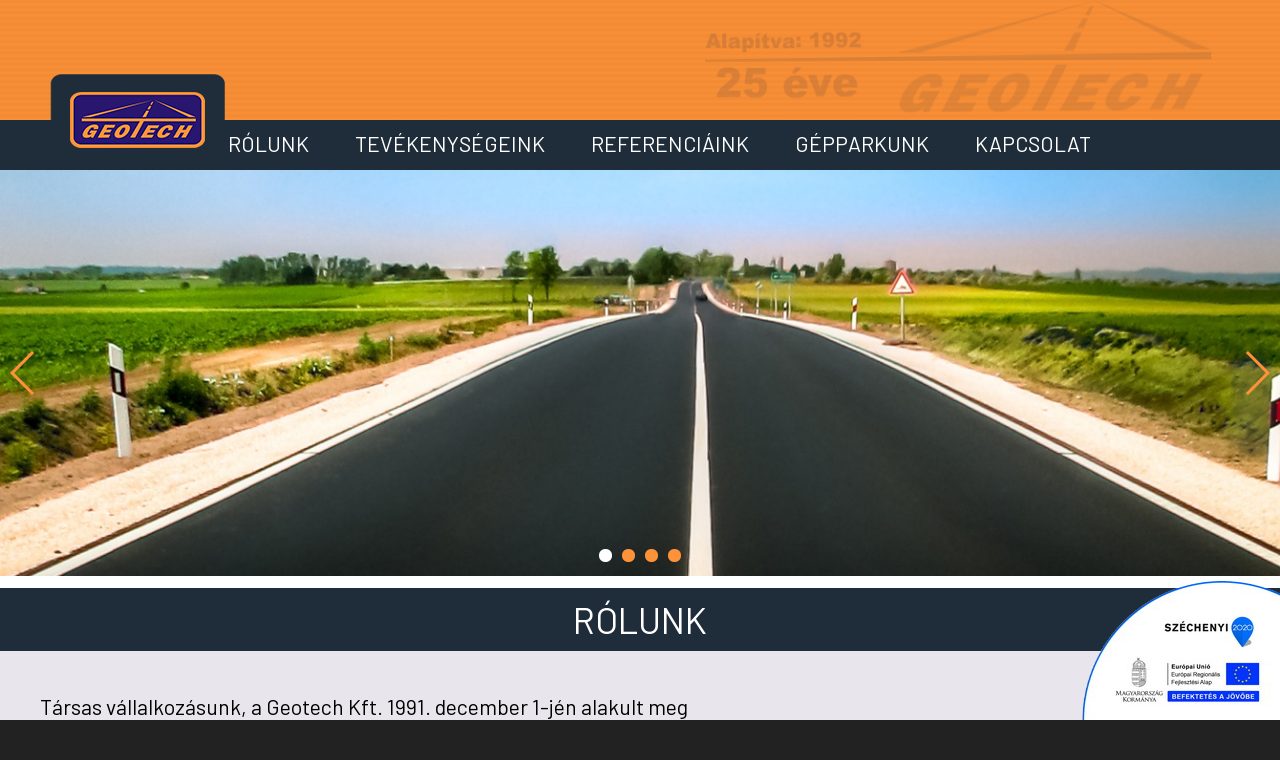

--- FILE ---
content_type: text/html; charset=UTF-8
request_url: http://geotech.hu/cikk/rolunk/id=2
body_size: 6581
content:

<!DOCTYPE html>
<html>

<head>

<meta property="og:image" content="http://geotech.hu/img/logo_220p.jpg" /><title>Geotech</title>
    <link href='http://fonts.googleapis.com/css?family=Noto+Serif:400,700&subset=latin-ext,latin' rel='stylesheet' type='text/css'>
    <link rel="stylesheet" href="/template/geotech/style.css?ver=36" type="text/css">
    <link rel="stylesheet" href="/template/geotech/swiper.css">
    <script src="/template/jquery-1.4.3.min.js"></script>

</head>

<body>
<div id="fb-root"></div>
<script>(function(d, s, id) {
        var js, fjs = d.getElementsByTagName(s)[0];
        if (d.getElementById(id)) return;
        js = d.createElement(s); js.id = id;
        js.src = "//connect.facebook.net/hu_HU/sdk.js#xfbml=1&version=v2.3";
        fjs.parentNode.insertBefore(js, fjs);
    }(document, 'script', 'facebook-jssdk'));</script>

<!-- Swiper JS -->
<script src="/js/swiper.min.js"></script>

    <div class="main">

        <div class="header">
            <a href="/cimlap" class="logo"></a>
        </div>





<div id="topNav" class="navigation">
    <span id="menuBtn" onclick="navToggle()">
        <span class="line1"></span>
        <span class="line2"></span>
        <span class="line3"></span>
    </span>

    <ul id="topNavMenu" class="topNavMenu">
        <li><a href="/cikk/rolunk/id=2">Rólunk</a><ul class="subMenu"></ul></li><li><a href="/cikk/tevekenysegeink/id=3">Tevékenységeink</a><ul class="subMenu"></ul></li><li><a href="/rovat/referenciaink/id=4">Referenciáink</a><ul class="subMenu"></ul></li><li><a href="/cikk/gepparkunk/id=5">Gépparkunk</a><ul class="subMenu"></ul></li><li><a href="/cikk/kapcsolat/id=7">Kapcsolat</a><ul class="subMenu"></ul></li><li><a href="/cikk/palyazataink/id=9">Pályázataink</a><ul class="subMenu"></ul></li>    </ul>
</div>

<div class="menu">
    <div class="menurow">
        <nav>
            <ul class="cssMenu">
                <li><a href="/cikk/rolunk/id=2">Rólunk</a><ul class="subMenu"></ul></li><li><a href="/cikk/tevekenysegeink/id=3">Tevékenységeink</a><ul class="subMenu"></ul></li><li><a href="/rovat/referenciaink/id=4">Referenciáink</a><ul class="subMenu"></ul></li><li><a href="/cikk/gepparkunk/id=5">Gépparkunk</a><ul class="subMenu"></ul></li><li><a href="/cikk/kapcsolat/id=7">Kapcsolat</a><ul class="subMenu"></ul></li><li><a href="/cikk/palyazataink/id=9">Pályázataink</a><ul class="subMenu"></ul></li>            </ul>
        </nav>
    </div>
</div>

<script>
    var nav = document.getElementById("topNavMenu");
//    var main = document.getElementById("main");
//    var menu = document.getElementsByClassName("topNavMenu");
    var button = document.getElementById("menuBtn");

    //default to measure if/else from
    nav.style.opacity = "0";

    function navToggle() {
        if (nav.style.opacity == "0") {
            //open
            nav.style.opacity = "1";
            nav.style.top = "85px";

        } else {
            //close
            nav.style.opacity = "0";
            nav.style.top = "-400px";
        }

    };
</script>
<div class="slideshow" style="height: auto;">
    <!-- Swiper -->
    <div class="swiper-container">
        <div class="swiper-wrapper"><div class="swiper-slide" data-swiper-autoplay="3000"><img src="/template/geotech/img/slideshow/slide1.jpg" /></div><div class="swiper-slide"><img src="/template/geotech/img/slideshow/slide3.jpg" /></div><div class="swiper-slide"><img src="/template/geotech/img/slideshow/slide4.jpg" /></div><div class="swiper-slide"><img src="/template/geotech/img/slideshow/slide5.jpg" /></div>
        </div>
        <!-- Add Pagination -->
        <div class="swiper-pagination"></div>
        <!-- Add Arrows -->
        <div class="swiper-button-next"></div>
        <div class="swiper-button-prev"></div>
    </div>

</div><div class="fixed-box"><a href="/cikk/palyazataink/id=9"><img src="/template/geotech/img/infoblokk_kedv_150px.png"></a></div>        <!-- Initialize Swiper -->
        <script>
            var swiper = new Swiper('.swiper-container', {
                pagination: '.swiper-pagination',
                nextButton: '.swiper-button-next',
                prevButton: '.swiper-button-prev',
                slidesPerView: 1,
                paginationClickable: true,
                spaceBetween: 30,
                autoplay: 3000,
                effect: 'fade',
                speed: 1500,
                autoplayDisableOnInteraction: false,
                loop: true
            });
        </script>


<div class="content-head"><div class="page_title"><div class="h1-bg-left"></div><h1><span>Rólunk</span></h1><div class="h1-bg-right"></div></div></div><div class="content"><div class="text"><p style="text-align: justify;">Társas vállalkozásunk, a Geotech Kft. 1991. december 1-jén alakult meg</p>
<p style="text-align: center;"><strong>építőipari tervezési, kivitelezési</strong></p>
<p style="text-align: justify;">szolgáltatások ellátására. Ezen belül főleg <strong>út- és mélyépítés</strong>re szakosodott cégünk. Vállalkozásunk eredményeit, stabilitását annak köszönheti, hogy a megrendelői igényeket minden esetben magas színvonalon igyekszik kiszolgálni. A munkánkat szakképzett munkaerővel, céltudatos csapattal végezzük el. A legfontosabbnak a minőséget és megbízhatóságot tartjuk, korszerű technológiákkal, a legjobb anyagokkal dolgozunk.<br />Hosszú távú célunk a gazdasági siker, a tulajdonosaink, vevőink, munkatársaink felé maximális felelősséggel.<br />Munkavégzésünk a vevők igényeinek, elvárásainak teljesítését célozza.</p>
<p style="text-align: center;"><br />Munkánk minősíti cégünket!</p>
<p style="text-align: center;"><br /><strong>Petkovics Zoltán</strong><br />ügyvezető, cégtulajdonos</p></div>
            

</div><div class="footer_boxes"></div>

    <div class="footer-middle">
        <h2>GEOTECH Tervező, Kivitelező és Kereskedelmi Kft.</h2>

        <p>2800 Tatabánya, Réti út 166.<br />
        Telefon: +36 34 310 469</p>
    </div>

</div>

<script>
  var _gaq = _gaq || [];
  _gaq.push(['_setAccount', 'UA-23433026-1']);
  _gaq.push(['_trackPageview']);

  (function() {
    var ga = document.createElement('script'); ga.type = 'text/javascript'; ga.async = true;
    ga.src = ('https:' == document.location.protocol ? 'https://ssl' : 'http://www') + '.google-analytics.com/ga.js';
    var s = document.getElementsByTagName('script')[0]; s.parentNode.insertBefore(ga, s);
  })();

</script>

</body>

</html>

--- FILE ---
content_type: text/css
request_url: http://geotech.hu/template/geotech/style.css?ver=36
body_size: 34125
content:
/*@import url('https://www.fontify.me/wf/97492c2e00a889f1ac6f61829270d6e5');*/
/*@import url('https://fonts.googleapis.com/css?family=Mirza');*/
/*@import url('https://fonts.googleapis.com/css?family=Over+the+Rainbow');*/
@import url('https://fonts.googleapis.com/css?family=Barlow');
html {
    /*! font-family: sans-serif,Verdana,tahoma,arial; */
    /*font-family: 'Mirza', cursive;*/
    font-family: 'Barlow', sans-serif;
    /*font-family: font89789;*/
    font-size: 16pt;
    color: #000;
}

.header {
    height: 120px;
    background: url('img/bg-header1.png') no-repeat;
    background-size: 100% 100%;
}
.fixed-box {
    position: fixed;
    right: 0;
    bottom: 0px;
    z-index: 999;
    /*! box-shadow: 0 0 7px 0; */
    height: 150px;
}
/*div.header_text {*/
/*color: #ffffff;*/
/*font-size: 55pt;*/
/*font-weight: bold;*/
/*position: relative;*/
/*text-shadow: 0 0 10px #604015, 0 0 30px #efa134, 0 0 20px #a77124;*/
/*top: 50px;*/
/*}*/
/*div.header {*/
/*position: relative;*/
/*width: 100%;*/
/*}*/
/*div.header, .header a {*/
/*color: #040079;*/
/*height: 137px;*/
/*border-top: 12px solid #040079;*/
/*}*/
/*.header a:hover {*/
/*text-decoration: none;*/
/*}*/
/*.header h1 {*/
/*font-size: 71px;*/
/*font-weight: normal;*/
/*margin: 0;*/
/*! text-transform: uppercase; */
/*}*/
/*h1, .header-bottom, .menu, h2, .contact {*/
/*font-family: font89789;*/
/*font-family: 'Mirza', cursive;*/
/*font-weight: normal;*/
/*}*/
/*.header a {*/
/*! background: #b40d54 none repeat scroll 0 0; */
/*! color: #fff; */
/*display: block;*/
/*text-align: left;*/
/*height: 125px;*/
/*line-height: 110px;*/
/*}*/
/*.header-bottom {*/
/*color: #000;*/
/*text-align: center;*/
/*height: 55px;*/
/*line-height: 55px;*/
/*font-size: 25px;*/
/*! font-weight: 500; */
/*}*/
/*.header-right {*/
/*position: absolute;*/
/*right: 35px;*/
/*top: 40px;*/
/*}*/
/*.header .contact {*/
/*font-size: 40px;*/
/*line-height: 70px;*/
/*margin-right: 40px;*/
/*color: #AEADCA;*/
/*! font-family: 'Over the Rainbow', cursive; */
/*}*/
/*.header .fb-logo {*/
/*width: 73px;*/
/*height: 73px;*/
/*background: rgba(0, 0, 0, 0) url("img/fb-logo.png") no-repeat scroll;*/
/*float: right;*/
/*display: block;*/
/*border-top: none;*/
/*}*/
/*.header h2 {*/
/*font-family: "Noto Serif",serif;*/
/*font-size: 23px;*/
/*margin: -6px 0 5px;*/
/*}*/


body {
    background: #222;
    margin: 0;
    padding: 0;
}
p {
    margin: 0;
    padding: 0;
}

h1 {
    font-size: 1.7rem;
    background: #1F2D3A;
    color: #fff;
    font-weight: normal;
    padding: 10px 0;
    margin: 0;
    /*! margin-bottom: 20px; */
    text-align: center;
    text-transform: uppercase;
}
.content.index h1 {
    margin-bottom: 40px;
}
/*.content.index .box h1:after {*/
/*content: '';*/
/*background: #fff;*/
/*height: 10px;*/
/*display: block;*/
/*margin-top: 12px;*/
/*margin-bottom: -10px;*/
/*! padding: 0; */
/*}*/
/*
.heading h1, .page_title h1, .art-post-inner h1, .column_left_big h1 {
    border-bottom: 3px solid #b40d54;
    font-size: 52px;
    font-weight: normal;
    height: 80px;
    line-height: 83px;
    margin: 0;
    padding: 5px 0 0;
    text-align: center;
}
*/
/*.content h1 span, .box h1 span, .content h1, .box h1 {*/
/*! background: linear-gradient(to right, rgba(255,255,255, 0), #fff 20%, #fff 80%, rgba(255,255,255, 0)); */
/*! padding: 10px 150px; */
/*text-transform: uppercase;*/
/*! z-index: -999999999999999999999; */
/*}*/
h2 {
    /*! color: #333; */
    /*! font-size: 36px; */
    font-weight: bold;
    margin: 0px 0 5px;
    text-align: center;
    text-transform: uppercase;
}
h2 a {
    color: #fff;
}
.news_info {
    height: 10px;
    margin: 5px 0 10px;
    display: none;
}
a {
    text-decoration: none;
    color: inherit;
}
a:hover {
    text-decoration: underline;
}
div.main {
    background: #fff none repeat scroll 0 0;
    box-shadow: 0 0 5px 1px rgba(255, 255, 255, 0.3);
    margin: 0 auto auto;
    min-height: 700px;
    position: relative;
    max-width: 1340px;
    width: 100%;
    min-width: 600px;
}

#topNav {
    display: none;
}
#menuBtn {
    /*! height:35px; */
    /*! width:35px; */
    position: absolute;
    text-decoration:none;
    top: 25px;
    right: 35px;
    font-size: 36px !important;
    /*! margin-right: 50px; */
    z-index:100;
    /*! color:#00f; */
    cursor:pointer;
    trainsition:background-position .3s;
}
.line1, .line2, .line3 {
    margin-top:10px;
    background-color:#1F2D3A;
    width:55px;
    height:8px;
    display:block;
    position:relative;
    opacity:1.0;
    border-radius:5px;
    transition: all .3s;
}
.topNavMenu {
    position: absolute;
    right: 0;
    top: -800px;
    background: rgba(31, 45, 58, 0.9);
    color: #fff;
    text-align: left;
    font-size: 2rem;
    padding: 15px 60px;
    list-style: none;
    /*! text-transform: uppercase; */
    transition: all .5s ease-in-out;
    opacity: 0;
    line-height: 4rem;
    z-index: 99;
}
.topNavMenu li {
    margin: 7px 0;
    border-bottom: 1px dotted #fff;
}
.topNavMenu .subMenu li {
    border-bottom: none;
    border-top: 1px dotted #fff;
}
.topNavMenu .subMenu {
    display: block;
    position: relative;
}

div.menu {
    background: #1F2D3A;
    /*! border-bottom: 3px solid #b40d54; */
    height: 50px;
    line-height: 48px;
    /*! margin-bottom: 8px; */
    width: 100%;
    text-align: right;
}
div.content-head {
    /*! overflow: hidden; */
    /*! position: relative; */
    /*! text-align: left; */
    /*! margin-bottom: 20px; */
    margin-top: 12px;
}
.content {
    min-height: 300px;
    padding: 40px;
    /*! margin-top: 0; */
    /*! padding: 20px 0; */
    background: #E8E6EC;
}
.content.index {
    margin: 0;
    padding: 0;
    background: none;
}
.content.category {
    margin: 0 !important;
    padding: 40px 0;
}
div.menurow {
    height: 100%;
    /*! padding-right: 110px; */
    position: relative;
    text-align: center;
    width: 84%;
    /*! margin-right: 0; */
    margin-left: auto;
    /*! margin: auto; */
}
ul.cssMenu, ul.cssMenu ul {
    display: inline-block;
    font-size: 1rem;
    list-style: outside none none;
    margin: 0;
    padding: 0;
    position: relative;
    /*! text-transform: uppercase; */
    /*! font-weight: normal; */
}
ul.cssMenu li:last-child {
    border-right: medium none;
}
ul.cssMenu li {
    float: left;
    padding: 0 5px;
    position: relative;
    text-transform: uppercase;
    transition: ease-in-out 0.3s;
}
ul.cssMenu li:hover, ul.subMenu li:hover {
    background: #F18B35 none repeat scroll 0 0;
    color: #fff;
}
ul.cssMenu li a, ul.cssMenu li span {
    color: #ffffff;
    display: block;
    padding: 0 18px;
    text-decoration: none;
    height: 55px;
}
ul.cssMenu li span {
    cursor: default;
}
ul.cssMenu li a:hover {
    color: #fff;
}
/*ul.subMenu li:hover {*/
/*background: #040079 none repeat scroll 0 0;*/
/*color: #000;*/
/*}*/
ul.subMenu li a {
    color: #ffffff;
}
ul.subMenu li a:hover {
    color: #fff;
}
nav ul li:hover a {
}
ul.cssMenu ul {
    display: none;
    font-size: 17px;
    left: 0;
    min-width: 100%;
    overflow: hidden;
    position: absolute;
    top: 100%;
    z-index: 1000;
}
ul.cssMenu ul li {
    background: #6866AF;
    border-right: medium none;
    border-top: 1px dotted #dddddd;
    float: none;
    overflow: hidden;
    text-align: left;
    white-space: nowrap;
}
ul.cssMenu ul li a {
    color: #ffffff;
    display: block;
    overflow: hidden;
}
ul.cssMenu ul ul {
    left: 100%;
    top: 0;
}
ul.cssMenu li:hover > ul {
    display: block;
}
img.facebook {
    border: 0 none;
    box-shadow: 0 0 7px 4px #999999;
}
ul.subMenu {
    display: none;
    margin-left: 0;
    margin-top: 0;
    position: absolute;
}
ul.show {
    display: block;
}
ul.subMenu li {
    margin: 0;
    overflow: hidden;
    padding: 0;
}
div[class*="slide-top"] {
    background-color: #333333;
    border: 1px solid #888888;
    height: 200px;
    position: absolute;
    top: 0;
    width: 220px;
}
div[class*="image-top"] {
    height: 200px;
    position: absolute;
    top: 0;
    width: 220px;
}
div[class*="slide-bottom"] {
    background-color: #333333;
    border: 1px solid #888888;
    bottom: 0;
    height: 120px;
    position: absolute;
    width: 246px;
}
div[class*="image-bottom"] {
    background-size: 246px auto;
    bottom: 0;
    height: 120px;
    position: absolute;
    width: 246px;
}

.lead {
    /*! border-top: 1px solid #a4a1a1; */
    font-weight: bold;
    /*! padding-left: 15px; */
    padding-top: 10px;
    position: relative;
    text-align: justify;
}
.lead > img {
    display: none;
}
.text img {
    /*! border: 1px solid #040079; */
    /*! box-shadow: 0 0 3px 0 rgba(0, 0, 0, 0.5); */
    /*! display: block; */
    /*! height: auto; */
    /*! margin: 15px auto; */
    /*! max-width: 1000px; */
    /*! padding: 2px; */
    /*! float: left; */
}
.course_intro .table {
    display: table;
}

.article_intro_special .cell {
    display: table-cell;
    /*border-right: 1px solid #0C087D;*/
    /*height: 100px;*/
    /*width: 355px;*/
    vertical-align: top;
    line-height: 25px;
}
.course_intro .cell.left {
    border-right: 1px solid #0C087D;
    text-align: right;
    padding-right: 15px;
    font-size: 50px;
}
.course_intro .cell.left, .course_intro .cell.right {
    width: 60px;
}
.course_intro .cell.cell1, .course_intro .cell.cell2 {
    border-right: 1px solid #0C087D;
}
.course_intro .cell.cell2, .course_intro .cell.cell3 {
    width: 260px;
}
.course_intro .cell.cell1, .course_intro .cell.cell2, .course_intro .cell.cell3 {
    padding: 0 15px;
}
.course_intro .cell.name, .course_intro .cell.value {
    padding-bottom: 10px;
}
.course_intro .table.cell4 {
    margin: 15px;
    margin-bottom: 0;
}
.course_intro .cell.right {
    vertical-align: middle;
}
.article_intro_special .row {
    display: table-row;
}
.course_intro .cell.value {
    white-space: nowrap;
    vertical-align: bottom;
}
.course_intro .cell.name, .course_intro .table.cell4, .course_intro .cell2 .name, .course_intro .cell3 .name {
    color: #59595A;
    padding-right: 10px;
}
.course_intro .cell.left, .course_intro .cell.value, .course_intro .cell2 .value, .course_intro .cell3 .value, .course_intro .table.cell4 .value {
    color: #040079;
}
.course_intro .cell2 .name, .course_intro .cell3 .name {
    text-transform: uppercase;
    font-size: 26px;
}
.course_intro .cell2 .value {
    font-size: 53px;
    padding-top: 50px;
    text-align: center;
}
.course_intro .cell3 .value {
    font-size: 36px;
    padding-top: 20px;
    text-align: center;
}
.course_details {
    margin: 0 80px;
}
.course_details .cell {
    padding: 5px 10px;
}
.course_details .row.sectionName {
    text-transform: uppercase;
    font-size: 28px;
    line-height: 60px;
}
.course_details .cell.name, .course_details .cell.sectionName {
    color: #59595A;
}
.course_details .cell.value {
    color: #040079;
}

.article_intro {
    border-top: 1px solid #a4a1a1;
    display: inline-block;
    margin: 5px 10px 15px;
    min-height: 60px;
    padding: 10px 0;
    position: relative;
    width: 390px;
}
.intro_img {
    border: 1px solid #040079;
    /*! border-radius: 8px; */
    /*! display: none; */
    /*! float: left; */
    height: auto;
    /*! left: 0; */
    /*! margin-right: 8px; */
    /*! overflow: hidden; */
    /*! top: 0; */
    width: 100%;
    margin: 5px 0;
}
.intro_img {
}
.intro_img p {
    font-size: 9pt;
}
.intro_text p {
    color: #545252;
    font-size: 20px;
    text-align: justify;
}
.intro_more a {
    background: #61b85c none repeat scroll 0 0;
    border-radius: 3px;
    color: #ffffff;
    margin-top: 10px;
    padding: 5px;
    text-decoration: none;
}
.intro_more a:hover {
    box-shadow: 0 0 5px 0 rgba(0, 0, 0, 0.5);
}
.intro_more {
    display: none;
    font-weight: bold;
    margin-top: 15px;
}
.separator {
    border-bottom: 1px solid #110D80;
    margin: 17px -20px;
}
.column_left_big .separator {
    margin: 12px 0;
}
.intro_text h2 a {
    color: #040079;
}
.intro_text {
}
.column_middle .intro_text {
    margin-left: 0;
}
.sponsors-left img, .sponsors-right img, .sponsor-img {
    float: left;
    height: auto;
    margin-bottom: 26px;
    margin-right: 10px;
    max-width: 97px;
}
.highlight {
}
.column_left_big p {
    background: rgba(0, 0, 0, 0) none repeat scroll 0 0;
}
.intro_column_right {
    margin-left: 15px;
}
.intro_column_middle {
    height: 600px;
    width: 15px;
}
.highlight .intro_img, .highlight img {
    background-position: center center;
    border-radius: 5px 5px 0 0;
    height: auto;
    left: -8px;
    margin: 0 0 -7px;
    position: relative;
    top: -10px;
    width: 345px;
}
.highlight .intro_text {
    margin-left: 0;
}
.logo {
    background: rgba(0, 0, 0, 0) url("img/logo-header.png") no-repeat scroll;
    height: 75px;
    /*! margin-left: 50px; */
    /*! margin-top: 13px; */
    text-align: left;
    /*! float: left; */
    width: 176px;
    display: block;
    position: absolute;
    left: 50px;
    top: 74px;
}
.logo-25ev {
    background: rgba(0, 0, 0, 0) url("img/25_ev.png") no-repeat scroll 15px 10px;
    height: 200px;
    position: absolute;
    right: -135px;
    top: -10px;
    width: 220px;
    z-index: 99;
}
.logo-img {
    float: left;
    margin-left: 5px;
    margin-top: 3px;
    width: 200px;
}
.search {
    display: none;
    margin-right: 5px;
    margin-top: 27px;
    position: absolute;
    right: 0;
}
.search_text {
    border: 1px solid #acacac;
    color: #999999;
    width: 150px;
}
.footer-top {
    background: #222222 url("img/logo-bg-bw.png") no-repeat scroll 348px -476px / 2000px auto;
    box-shadow: 0 0 5px 3px rgba(0, 0, 0, 0.5);
    color: #eeeeee;
    display: none;
    margin-top: -5px;
    position: relative;
    text-align: left;
}
.footer-top .footer-inner {
    display: none;
}
.footer-middle {
    background: #141E26;
    color: #fff;
    text-align: center;
    padding: 35px;
    font-size: 1rem;
}
.footer-middle h2 {
    font-size: 1.2rem;
    font-weight: bold;
    text-transform: none;
    margin-bottom: 15px;
}
.footer-middle .contact, .footer-middle .newsletter, .footer-middle .job, .footer-middle .facebook {
    vertical-align: top;
}
.footer-middle .newsletter form {
}
.footer-inner img {
    box-shadow: 0 0 5px 0 rgba(255, 255, 255, 0.7);
    margin-right: 19px;
    max-height: 90px;
    max-width: 110px;
    vertical-align: middle;
}
.footer-inner {
    margin: auto;
    width: 960px;
}
.footer-inner p {
    color: #ffffff;
    font-size: 16pt;
    padding-bottom: 15px;
}
.footer-middle a:hover {
    color: #999999;
    text-decoration: none;
}
.footer-inner img:hover {
    box-shadow: 0 0 10px 0 rgba(255, 255, 255, 0.9);
    opacity: 1;
}
div.footer-bottom {
    background: #525fa2 none repeat scroll 0 0;
    color: #fff;
    font-size: 14pt;
    height: 33px;
    line-height: 33px;
    position: relative;
    text-align: center;
    width: 100%;
}
.column_left {
    margin-bottom: 10px;
}
.heading {
    color: #fff;
}
.column_middle {
    float: left;
    margin-bottom: 10px;
    margin-right: 15px;
    width: 330px;
}
.column_right {
    float: right;
    padding-bottom: 10px;
    width: 220px;
}
.right_box {
    background: #fafafa none repeat scroll 0 0;
    box-shadow: 0 0 2px 1px rgba(0, 0, 0, 0.3);
    display: inline-block;
    margin-bottom: 15px;
    padding: 5px;
    position: relative;
    right: 10px;
    width: 220px;
}
.right_box.no_border {
    background: rgba(0, 0, 0, 0) none repeat scroll 0 0;
    box-shadow: none;
}
.box_title {
    background: #044394 none repeat scroll 0 0;
    color: #fff;
    font-size: 10pt;
    font-weight: bold;
    margin: -5px -5px 5px;
    padding: 5px;
}
.sponsor-img {
    margin: 5px;
}
.social {
    display: block;
    float: right;
    position: relative;
    top: -7px;
}
.paging p {
    font-size: 12px;
    margin: 0;
    padding: 0;
}
.paging p {
    font-size: 1rem;
    margin: 0;
    padding: 0;
}
.paging {
    text-align: center;
    background: none !important;
    width: auto !important;
    margin: 20px auto !important;
    height: auto !important;
    display: block !important;
}
.paging a, .paging span {
    background: #141E26;
    box-shadow: 0 0 3px 0 rgba(0, 0, 0, 0.5);
    color: #fff;
    display: inline-block;
    font-size: 1.5rem;
    height: 30px;
    line-height: 23px;
    text-decoration: none;
    width: 30px;
}
.paging a:hover {
    background: #fff none repeat scroll 0 0;
    color: #000;
}
.paging span {
    color: #777;
}
.paging_text {
    background: rgba(0, 0, 0, 0) none repeat scroll 0 0 !important;
    box-shadow: none !important;
    color: #000 !important;
    font-size: 18px !important;
    position: relative;
    top: -3px;
    width: 110px !important;
}
.paging .disabled {
    cursor: default;
}
.searchText {
    border-color: #044394;
    border-image: none;
    border-style: solid none solid solid;
    border-width: 1px medium 1px 1px;
    box-sizing: border-box;
    display: inline-block;
    height: 30px;
    margin: 0;
    padding: 5px;
    width: 185px;
}
.searchSubmit {
    background: rgba(0, 0, 0, 0) linear-gradient(to top, #044394, #8cbaf6) repeat scroll 0 0;
    border-style: none;
    border-width: 1px;
    color: #fff;
    cursor: pointer;
    display: inline-block;
    font-weight: bold;
    height: 30px;
    margin: 0;
    padding: 5px 10px;
    width: 45px;
}
form {
}
.button {
    background: #6D3998 none repeat scroll 0 0;
    box-shadow: 0 0 3px 0 rgba(0, 0, 0, 0.4);
    /*! font-weight: bold; */
    /*! margin: 20px auto auto; */
    text-align: center;
    /*! width: 250px; */
    padding: 7px 10px 10px;
    text-transform: uppercase;
    /*! display: block; */
    /*! margin: 10px; */
    color: #fff;
}
.button a {
    /*color: #fff;*/
    /*display: block;*/
    /*padding: 10px;*/
    /*text-decoration: none;*/
}
.button:hover {
    background: #040079 none repeat scroll 0 0;
    text-decoration: none;
}
.button a:hover {
    /*color: #000;*/
    text-decoration: none;
}
.szakerto-form {
    margin: 20px auto auto;
    position: relative;
    width: 80%;
}
.szakerto-form form::before {
    border-right: 1px solid #a4a1a1;
    content: "";
    height: 100%;
    position: absolute;
    right: 0;
    top: 0;
}
.szakerto-form input[type="text"], .szakerto-form textarea {
    -moz-border-bottom-colors: none;
    -moz-border-left-colors: none;
    -moz-border-right-colors: none;
    -moz-border-top-colors: none;
    border-color: currentcolor currentcolor #888;
    border-image: none;
    border-style: none none solid;
    border-width: medium medium 1px;
    color: #333;
}
.szakerto-form .inputRow, #fieldList > li {
    margin: 10px 160px 10px 0;
    text-align: right;
}
.szakerto-form input[type="text"] {
    height: 22px;
    margin-left: 10px;
    padding: 2px 5px;
    width: 450px;
}
.szakerto-form textarea {
    font-family: Verdana,tahoma,arial;
    font-size: 11pt;
    height: 100px;
    max-width: 600px;
    padding: 5px;
    width: 587px;
}
.center {
    text-align: center;
}
.szakerto-form .submit {
    background: #efa023 none repeat scroll 0 0;
    border: medium none;
    box-shadow: 0 0 3px 0 rgba(0, 0, 0, 0.4);
    color: #fff;
    cursor: pointer;
    font-size: 30px;
    height: 50px;
    margin: 20px 0 0;
    padding: 0 25px;
}
.submit:hover {
    box-shadow: 0 0 4px 0 #c8e19d;
}
.text p {
    /*! font-size: 18px; */
    /*! text-align: justify; */
    margin-bottom: 15px;
}
#default.intro_img {
    background: rgba(0, 0, 0, 0) linear-gradient(to top, #8cbaf6, #deebfc) repeat scroll 0 0;
    padding: 0;
}
.index_boxes .right_box {
    right: 5px;
    width: 100%;
}
.slideshow {
    background: #ddd none repeat scroll 0 0;
    height: 240px;
}
.extra_menu .menu_item {
    background: #aaa none repeat scroll 0 0;
    display: table-cell;
    text-align: center;
    transition: all 0.5s ease 0s;
}
.extra_menu .menu_item:hover {
    background: #aaa none repeat scroll 0 0;
}
.extra_menu {
    border-spacing: 3px 1px;
    display: table;
    width: 100%;
}
.extra_menu .menu_item.current {
    opacity: 1;
}
.extra_menu .menu_item_content {
    display: none;
    font-size: 12px;
    padding: 5px;
    text-align: justify;
    transition: all 0.5s ease 0s;
}
.menu_content_item.current {
    border-collapse: separate;
    border-spacing: 1px;
    display: table;
    width: 100%;
}
.menu_content_item {
    display: none;
}
.extra_menu .menu_item_header {
    border-bottom: 1px solid #aecff9;
    font-size: 14px;
    font-weight: bold;
    padding: 7px 0;
}
.extra_menu .menu_item.current .menu_item_content {
    background: rgba(0, 0, 0, 0) none repeat scroll 0 0;
}
.extra_menu_content {
    font-size: 12px;
    margin: 0 2px;
}
.extra_menu_content .menu_content_cell {
    display: table-cell;
    padding: 3px;
}
.extra_menu_content .menu_content_item_row {
    display: table-row;
}
.extra_menu_footer {
    display: table-row;
}
.menu_item_footer {
    display: table-cell;
    height: 25px;
}
.extra_menu_header {
    display: table-row;
}
.extra_menu_content .menu_content_item_row:first-child {
    font-weight: bold;
}
.extra_menu_content .menu_content_item_row:hover {
    filter: saturate(0.5) brightness(1.2);
    transition: all 0.5s ease 0s;
}
.menu_content_cell > p {
    color: #000;
}
.extra_menu_content a {
    color: #000;
}
.extra_menu .menu_item_image a {
    display: block;
    height: 140px;
    width: 246px;
}
.extra_menu p {
    color: #000;
}
.extra_menu .menu_item_header a {
    color: #000;
}
.extra_menu .menu_item_header a:hover {
    text-decoration: none;
}
.menu_item_content a {
    color: #000;
    display: block;
    margin: 0 0 5px;
    text-align: center;
}
.article_intro_special {
    margin: 15px;
}
.course_intro {
    position: relative;
    margin: 0 -65px;
    padding: 20px 50px;
}
.article_intro_row:hover {
}
.article_intro_cell a, .article_intro_cell p {
    color: #000;
}
.article_right::after {
    background: #a4a1a1 none repeat scroll 0 0;
    content: "";
    height: 30px;
    position: absolute;
    right: 0;
    top: 0;
    width: 1px;
}
.article_left::after {
    background: #a4a1a1 none repeat scroll 0 0;
    content: "";
    height: 85%;
    position: absolute;
    right: 0;
    top: 0;
    width: 1px;
}
.news_info p {
    display: inline;
}
.icons {
    top: 0;
    font-size: 15px;
    font-weight: 500;
    line-height: 25px;
    position: absolute;
    right: 40px;
    text-align: right;
    width: 363px;
}
.icons img {
    margin-left: 7px;
    margin-right: 7px;
    margin-top: 7px;
}
.newsletter input[type="text"] {
    background: #c8e19d none repeat scroll 0 0;
    border: medium none;
    height: 25px;
    margin-left: 6px;
    margin-right: 7px;
    padding: 5px;
    width: 155px;
}
.newsletter .inputRow {
    margin: 11px -5px;
    text-align: right;
}
.newsletter p {
    font-size: 17px;
    line-height: 26px;
    margin-bottom: 10px;
    text-transform: uppercase;
}
.newsletter .submit {
    background: rgba(0, 0, 0, 0) none repeat scroll 0 0;
    border: medium none;
    color: #c8e19d;
    cursor: pointer;
    font-size: 19px;
    font-weight: bold;
    height: 30px;
    margin-right: 5px;
    margin-top: 4px;
    text-transform: uppercase;
}
.newsletter form {
}
.right_box .newsletter form {
    width: auto;
}
.right_box .newsletter input[type="text"] {
    width: 120px;
}
.footer_box, .footer_box a, .footer_box td {
    font-size: 12px;
    text-align: left;
}
.footer_box h2, .footer_box h2 a {
    font-size: 14px;
}
.index_boxes .right_box img {
    margin-bottom: 10px;
}
.article_title {
    font-size: 23px;
    margin-bottom: 10px;
}
.article_title a {
    color: #2d3f92;
}
.article_cell {
    font-size: 18px;
    line-height: 30px;
    margin-left: 35px;
}
.article_cell_name {
    color: #a4a1a1;
    display: inline-block;
    width: 235px;
}
.article_cell_value {
    color: #44539c;
}
.article_cell_value.yellow {
    color: #efa023;
}
.article_left, .article_right {
    border-top: 1px solid #a4a1a1;
    display: table-cell;
    padding: 13px;
    vertical-align: top;
}
.article_data {
    float: left;
    min-height: 150px;
    position: relative;
    width: 100%;
}
.article_icons {
    position: absolute;
    right: 100px;
    top: 0;
    width: 100px;
}
.article_right {
    position: relative;
    width: 366px;
}
.article_left {
    padding-left: 25px;
    position: relative;
    width: 800px;
}
.small_circle {
    background: #525fa2 none repeat scroll 0 0;
    border-radius: 50%;
    height: 13px;
    width: 13px;
}
.article_left .small_circle {
    bottom: 11%;
    position: absolute;
    right: -6px;
    z-index: 99;
}
.article_right .small_circle {
    position: absolute;
    right: -6px;
    top: 30px;
}
.article_category {
    left: 0;
    padding: 0 13px;
    position: absolute;
    text-align: center;
    top: -13px;
    width: 366px;
}
.article_category > span {
    background: #fff none repeat scroll 0 0;
    color: #efa023;
    font-size: 14pt;
    font-style: italic;
    padding: 5px;
    text-transform: lowercase;
}
.article_icons > img {
    margin-bottom: 20px;
}
article {
    column-count: 3;
    margin-bottom: 20px;
}
.article_intro::before, .lead::before, .jelentkezesi-lap h3::before {
    background: #a4a1a1 none repeat scroll 0 0;
    /*! content: ""; */
    height: 20px;
    left: 0;
    position: absolute;
    top: 0;
    width: 1px;
}
.intro_text > h2 {
    margin-left: 15px;
    font-size: 25px;
}
.article_intro .small_circle, .jelentkezesi-lap .small_circle {
    left: -6px;
    position: absolute;
    top: 16px;
    display: none;
}
.column_left_big {
    /*! font-size: 26px; */
}
.intro_column_left .separator {
    display: none;
}
.lead .small_circle {
    left: -6px;
    position: absolute;
    top: 15px;
    display: none;
}

.newsletter {
    color: #c8e19d;
    font-weight: bold;
    left: 589px;
    position: absolute;
    top: 321px;
    width: 210px;
}
.article_right .article_cell_name {
    color: #525fa2;
    font-size: 23px;
}
.article_right .article_cell_name, .article_right .article_cell_value {
    display: block;
    text-align: center;
    width: 100%;
}
.article_right .article_cell {
    margin: 15px;
}
.article_right .article_cell_value {
    color: #efa023;
    font-size: 45px;
    margin-top: 18px;
}
.swiper-container {
    height: 100%;
    margin-left: auto;
    margin-right: auto;
    width: 100%;
}
.swiper-slide {
    -moz-box-align: center;
    -moz-box-pack: center;
    align-items: center;
    background: #fff none repeat scroll 0 0;
    display: flex;
    font-size: 18px;
    justify-content: center;
    text-align: center;
}
.swiper-slide img, .swiper-slide a {
    height: 100%;
    width: 100%;
}
.overlay {
    background-color: rgba(0, 0, 0, 0.7);
    height: 0;
    left: 0;
    overflow-x: hidden;
    position: fixed;
    top: 0;
    transition: all 1s ease 0s;
    width: 100%;
    z-index: 99999;
}
.overlay-content {
    background: #525fa2 none repeat scroll 0 0;
    border-radius: 50%;
    color: #fff;
    margin: auto;
    min-height: 350px;
    position: relative;
    text-align: center;
    top: 25%;
    width: 350px;
}
.overlay .closebtn {
    color: #f90;
    font-size: 60px;
    position: absolute;
    right: -5px;
    text-decoration: none;
    top: -20px;
}
.overlay-content .newsletter {
    left: 54px;
    top: 65px;
    width: 250px;
}
.overlay-content .newsletter > p {
    margin-bottom: 20px;
}
.overlay-content .newsletter input[type="text"] {
    margin-right: 20px;
    width: 182px;
}
.overlay-content .newsletter .submit {
    margin-top: 8px;
}
.required {
    color: #f00;
    font-size: 14px;
    vertical-align: super;
}
.jelentkezem_gomb {
    background: #525fa2 none repeat scroll 0 0;
    color: #fff;
    display: block;
    font-size: 23px;
    padding: 7px 25px;
    text-align: center;
    width: 200px;
}
.article_cell.jelentkezem {
    bottom: 10px;
    left: 55px;
    position: absolute;
}
.jelentkezem_gomb:hover {
    text-decoration: none;
}
.jelentkezesi-lap.szakerto-form > h2 {
    color: #545252;
    font-size: 34px;
    font-weight: normal;
    margin-bottom: 0;
}
#fieldList > li {
    list-style-type: none;
}
.checkbox {
    margin: 33px 30px 25px 0;
    text-align: center;
}
.checkbox > input {
    margin-right: 30px;
}
#addMore {
    background: white none repeat scroll 0 0;
    border: medium none;
    bottom: 95px;
    cursor: pointer;
    display: block;
    font-size: 18px;
    padding: 7px 60px;
    position: absolute;
    right: 35px;
    z-index: 9;
}
.jelentkezesi-lap.szakerto-form ul {
    border-bottom: 1px solid #a4a1a1;
    margin-bottom: 40px;
    padding: 0 0 50px;
}
.jelentkezesi-lap h3 {
    border-top: 1px solid #a4a1a1;
    margin-top: 35px;
    padding-left: 15px;
    padding-top: 10px;
    position: relative;
}
.jelentkezesi-lap h4 {
    display: inline-block;
    float: left;
    padding-left: 15px;
}
.big_plus {
    background: #525fa2 none repeat scroll 0 0;
    border-radius: 50%;
    color: white;
    font-family: sans-serif;
    font-size: 50px;
    height: 43px;
    line-height: 43px;
    position: absolute;
    width: 43px;
}
.szakerto-form form::after {
    border: 3px solid white;
    bottom: 0;
    content: "";
    height: 104px;
    position: absolute;
    right: -2px;
}
.jelentkezesi-lap.szakerto-form form {
    position: relative;
}
.big_plus.before {
    left: 0;
    top: -1px;
}
.big_plus.after {
    right: 0;
    top: -1px;
}
.box div, .content.category div {
    width: 255px;
    /*! background: #B40D54; */
    /*! color: #fff; */
    display: inline-block;
    height: 245px;
    vertical-align: top;
    margin-right: 20px;
    margin-bottom: 25px;
    margin-top: 0;
    margin-left: 0;
}
.text .box div {
    height: 320px;
    /*! text-align: left; */
    font-size: 0.9rem;
    line-height: normal;
}
.box, .content.category {
    text-align: center;
    margin-bottom: 15px;
    background: #E8E6EC;
}
.text .box {
    background: none;
}
.box.highlights {
    padding-bottom: 10px;
}
.box.highlights div, .content.category div {
    height: 480px;
    width: 28%;
    max-width: 370px;
    background: #1F2D3A;
    color: #fff;
    font-size: 0.8rem;
}
.box img {
    margin-bottom: 10px;
    width: 100%;
    height: auto;
}
.course_intro .cell.cell1 {
    min-width: 450px;
}
.box.highlights img, .content.category img {
    width: 100%;
    /*! margin: -3px; */
    padding: 0px;
}
.box.highlights td {
    vertical-align: top;
}
.box.highlights p, .content.category p {
    margin: 0 10px;
}
.box.highlights h2, .content.category h2 {
    font-size: 1rem;
    margin: 10px auto;
    font-weight: bold;
    border-bottom: 1px solid #A8A7AB;
    width: 75%;
}
.box.highlights .lead {
    margin: 0 10px;
    font-size: 21px;
    font-weight: normal;
}
.text {
    line-height: 150%;
    text-align: center;
}
.text .box ul li {
    list-style-type: none;
}
.text .box ul li:before {
    content: '-';
    margin-right: 5px;
}
.text .box p {
    margin: 0;
}
.text .box ul {
    font-size: 0.7rem;
    padding: 0px 0px 0px 7px;
    margin: 6px 0 0 0;
    text-align: left;
}
.footer-middle img {
    width: 100%;
    height: auto;
    margin-bottom: -4px;
}
.contact {
    width: 50%;
    text-align: center;
    line-height: 200%;
    display: inline-block;
    vertical-align: top;
    padding: 20px;
}
.contact iframe {
    border: 4px solid #C7C9CB !important;
}
.contact-form {
    /*! background: none repeat scroll 0 0 #eee; */
    /*! border-bottom: 5px solid #fbae5c; */
    /*! border-top: 5px solid #fbae5c; */
    /*! box-shadow: 0 0 4px 0 grey; */
    /*! margin: 20px 0 0; */
    padding: 20px;
    width: 50%;
    max-width: 500px;
    text-align: left;
}
.contact-form form {
    margin: 0;
    width: 100%;
}
.contact-form input[type="text"], .contact-form textarea {
    background: none;
    border: none;
    color: #333;
}
.contact-form .inputRow {
    margin: 20px 0;
    /*! text-align: right; */
    width: 100%;
    border-bottom: 1px solid;
}
.contact-form input[type="text"] {
    height: 30px;
    margin-left: 25px;
    padding: 2px 5px;
    width: 333px;
    font-size: 1rem;
    font-family: 'Barlow', sans-serif;
}
.contact-form textarea {
    font-family: 'Barlow', sans-serif;
    font-size: 1rem;
    height: 124px;
    /*! max-width: 600px; */
    padding: 5px;
    width: 100%;
    border: 1px solid;
}
.submit {
    padding: 15px 60px;
    background: #141E26;
    color: #fff;
    font-size: 1rem;
    border: none;
    text-transform: uppercase;
    margin: 30px;
}

@media (max-width:1150px) {
    ul.cssMenu, ul.cssMenu ul {
        font-size: 0.9rem;
    }
    ul.cssMenu li a, ul.cssMenu li span {
        padding: 0 12px;
    }
    div.menurow {
        width: 79%;
    }

    .contact {
        width: 100% !important;
        max-width: 530px;
    }
}

@media (max-width:1000px) {
    ul.cssMenu, ul.cssMenu ul {
        font-size: 0.8rem;
    }
    ul.cssMenu li a, ul.cssMenu li span {
        padding: 0px 5px;
    }
    div.menurow {
        width: 75%;
    }
}

@media (max-width:1000px) and (orientation: portrait) {
    html {
        font-size: 18pt;
    }
    ul.cssMenu, ul.cssMenu ul {
        display: none;
    }
    #topNav {
        display: block;
    }
    .box div {
        width: 45%;
        height: auto !important;
    }
    .box.highlights div, .content.category div {
        width: 45%;
        height: auto;
        margin-right: 20px;
        margin-left: 0px;
        margin-bottom: 25px;
        padding-bottom: 25px;
        max-width: 50%;
    }
    .content.category div {
        height: 470px;
    }
    .box.highlights div:nth-child(4) {
        display: none;
    }
    .paging a, .paging span {
        width: 50px;
        height: 50px;
        font-size: 2rem;
        line-height: 40px;
    }
    .paging_text {
        width: 200px !important;
        font-size: 28px !important;
    }
    .paging {
        max-width: 100% !important;
    }
}

@media (max-width:700px) {

    .content.category div {
        height: 390px;
    }

}